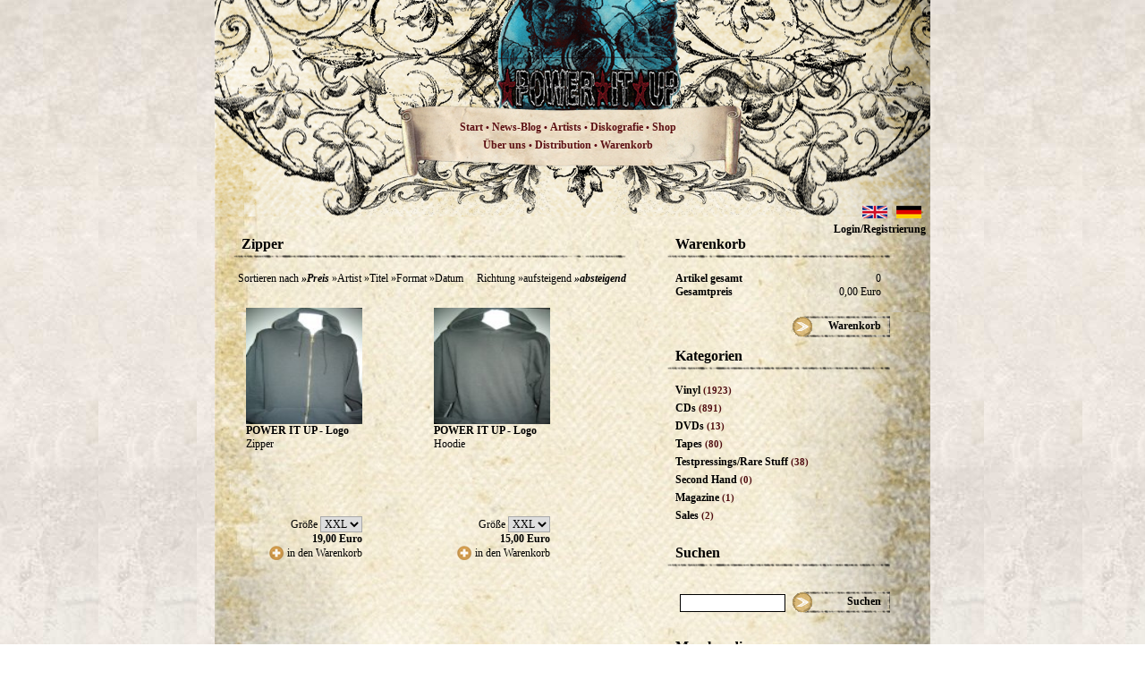

--- FILE ---
content_type: text/css
request_url: https://www.power-it-up.de/lib/cim/css/default.css
body_size: 2715
content:
* { /* Entfernt alle Abst�nde */
	margin: 0px;
	padding: 0px;
}

/**********************************************************************/
/** font,text *********************************************************/
/**********************************************************************/

body,p,a,h1,h2,h3,h4,h5,h6,td,th,label,legend,caption,li,blockquote,address,pre,input,select,textarea,button,code {
	font-family: 'Trebuchet MS', Arial, Helvetica, sans-serif;
	font-size: small;
	font-style: normal;
	font-variant: normal;
	color: #000000;
	text-align: left;
	text-decoration:none;
}
	
	
pre,input,select,textarea,code {
	font-family: 'Courier New', monospace;
}

body {
	text-align:center;	/* Mittige Ausrichtung f�r IE */
	vertical-align:top;
}

h1 {
	font-size:1.5em;
	font-weight:bold;
	margin-bottom:20px;
}

h2 {
	font-size:1.4em;
	font-weight:bold;
	margin-bottom:15px;
}

h3 {
	font-size:1.3em;
	font-weight:bold;
	margin-bottom:10px;
}

h4 {
	font-size:1.2em;
	font-weight:bold;
	margin-bottom:10px;
}

h5 {
	font-size:1.1em;
	font-weight:bold;
	margin-bottom:5px;
}

h6 {
	font-size:1.0em;
	font-weight:bold;
	margin-bottom:5px;
}


/**********************************************************************/
/** table *************************************************************/
/**********************************************************************/

table {
	border-collapse: separate;
	border-spacing: 0px;
	caption-side: bottom;
	empty-cells: show;
	margin: 0px;
	padding: 0px;
}

td {
	vertical-align: top;
}


/**********************************************************************/
/** border ************************************************************/
/**********************************************************************/

table,tr,td,th,img,button {
	border-color: #000000;
	border-width: 1px;
	border-style: none;
}

input,select,textarea,hr {
	border-color: #aaaaaa;
	border-width: 1px;
	border-style: solid;
}

input[type="checkbox"],input[type="radio"],input[type="reset"],input[type="submit"] {
	border-style: none;
}

option {
	padding-right: 5px;
}

/**********************************************************************/
/** image *************************************************************/
/**********************************************************************/

img {
	vertical-align: bottom;
}


/**********************************************************************/
/** list **************************************************************/
/**********************************************************************/

ul,ol {
	margin-left: 15px;
}


/**********************************************************************/
/** links *************************************************************/
/**********************************************************************/

a { /* link */
	color: #ee0000;
}

.button {
	display: inline-block;
	width: 33%;
	text-align: center;
}
